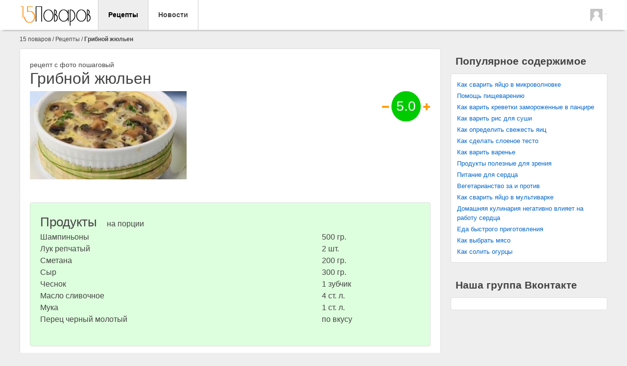

--- FILE ---
content_type: text/html; charset=UTF-8
request_url: https://15p.ru/recipes/28
body_size: 4278
content:
<!DOCTYPE html>
<html lang="ru">
<head>
    <meta http-equiv="Content-Type" content="text/html; charset=utf-8"/>
    <meta charset="utf-8"/>
    <link rel="stylesheet" type="text/css" href="/assets/nls2527137790-min.css?118" />
<script type="text/javascript" src="https://www.google.com/recaptcha/api.js?hl=ru"></script>
<title>Грибной жюльен — рецепт с фото Грибной жюльен — 15 поваров</title>
    <meta name="keywords" content="рецепт, Грибной жюльен" />    <meta name="description" content="Рецеппт приготовления Грибной жюльен,  на сайте 15 поваров" />        <meta name="MobileOptimized" content="width">
    <meta name="HandheldFriendly" content="true">
    <meta name="viewport" content="width=device-width">
    <meta name="dcterms.date" content="2026-01-18T06:36:11+00:00" />    <meta name="dcterms.title" content="Грибной жюльен — рецепт с фото Грибной жюльен" />    <meta name="dcterms.description" content="Рецеппт приготовления Грибной жюльен,  на сайте 15 поваров" />    <meta name="dcterms.subject" content="Грибной жюльен — рецепт с фото Грибной жюльен" />    <meta name="dcterms.language" content="ru" />    <meta name="dcterms.rights" content="Copyright 15p.ru All rights reserved." />    <meta name="dcterms.source" content="15p.ru" />    <meta name="dcterms.creator" content="15p" />    <meta name="dcterms.type" content="Text" />    <!--[if lt IE 9]>
    <script src="https://html5shiv.googlecode.com/svn/trunk/html5.js"></script>
    <script src="https://css3-mediaqueries-js.googlecode.com/svn/trunk/css3-mediaqueries.js"></script>
    <![endif]-->
    <link rel="icon" href="/favicon.ico" type="image/x-icon">
    <link rel="publisher" href="https://plus.google.com/+15pRuCooks" />    <link rel="image_src" href="/images/big/recipes/201602/image_56b8e3714a1bd6.31527531.jpg" />    <link rel="canonical" href="https://15p.ru/recipes/28" /></head>
<body>
<div id="page">
    <div style="width: 100%;/*height: 70px;*/"></div>
    <div class="header-wrapper">
        <div class="header container">
            <div id="header">
                <div id="logo">
                    <a href="/"
                       title="15 поваров — Рецепты с фото"
                       rel="home" id="site-logo-a">
                        <img class="site-img"
                             alt="15 поваров — Рецепты с фото"
                             src="https://15p.ru/css/images/logo.png">
                    </a>
                </div>
                <div id="mainmenu">
                    <div class="dropdown">
                        <a class="main-item" href="javascript:void(0);" tabindex="1">
                            <i class="dropdown-mainmenu"></i></a>
                        <ul id="menu-mainmenu">
<li class="active"><a href="/recipes">Рецепты</a></li>
<li><a href="/news">Новости</a></li>
</ul>                    </div>
                </div>
                <div id="headmenu">
                    <div class="dropdown">
                        <a class="main-item" href="javascript:void(0);" tabindex="1">
    <img alt="Меню пользователя" src="https://15p.ru/images/thumb/user/default.jpg" class="headmenu-logo">
    <b class="dropdown-caret"></b></a>
<ul class="dropdown-menu" id="menu-user">
<li><a rel="nofollow" href="/user/login">Вход</a></li>
<li><a rel="nofollow" href="/user/register">Регистрация</a></li>
</ul>                    </div>
                </div>
            </div>
        </div>
    </div>
    <div class="breadcrumbs container">
        <div id="breadcrumbs">
<a href="/">15 поваров</a> / <a href="/recipes">Рецепты</a> / <span>Грибной жюльен</span></div>    </div>
        <div class="content container">
        <div class="content-wrapper">
            <div id="content" class="recipes view">
                
                
                
<div class="recipe-content clearfix">
    <div class="recipes-view-title-wrapper">
        <div class="recipes-view-title">
            <span class="sub_title">рецепт с фото пошаговый</span>
            <h1 class="title">Грибной жюльен</h1>
        </div>
        <div class="recipes-view-images"><img class="big" title="Грибной жюльен" src="/images/thumb/recipes/201602/image_56b8e3714a1bd6.31527531.jpg" alt="Грибной жюльен - пошаговый фото рецепт" /></div>
        <div class="recipe-rating">
            <a class="recipe_rating_minus" href="#" id="yt0"></a>            <div id="recipe_rating" class="recipe-rating-value value_5">
                <span class="value">5.0</span>
            </div>
            <a class="recipe_rating_plus" href="#" id="yt1"></a>        </div>

    <div class="recipes-view-body">
                    </div>
    </div>
    <div class="recipes-view-ingredients">
        <h2>Продукты</h2><span>на  порции</span>
        <table>
            <tbody>
            <tr><td>Шампиньоны</td><td>500 гр.</td></tr><tr><td>Лук репчатый</td><td>2 шт.</td></tr><tr><td>Сметана</td><td>200 гр.</td></tr><tr><td>Сыр</td><td>300 гр.</td></tr><tr><td>Чеснок</td><td>1 зубчик</td></tr><tr><td>Масло сливочное</td><td>4 ст. л.</td></tr><tr><td>Мука</td><td>1 ст. л.</td></tr><tr><td>Перец черный молотый</td><td>по вкусу</td></tr>            </tbody>
        </table>
    </div>

    <div class="recipes-view-items">
        <h2><span>Пошаговый фото рецепт</span>
            <span>Грибной жюльен</span></h2>
        <div><p><span>1. </span><span>Грибы очистить и крупно порезать. </span></p></div><div><p><span>2. </span><span>В разогретой сковороде с маслом обжарить грибы, примерно 5 минут. Посолить. Выделившуюся жидкость сохранить.</span></p></div><div><p><span>3. </span><span>Очищенный и мелко нарезанный лук добавить к грибам  вместе с 2-мя столовыми ложками сливочного масла, обжарить в течении 5 минут.</span></p></div><div><p><span>4. </span><span>Муку добавить в сметану и очень хорошо перемешать, добавить жидкость появившуюся при жарке грибов, посолить и поперчить.</span></p></div><div><p><span>5. </span><span>Полученную массу добавить к грибам и тушить примерно 5 минут.</span></p></div><div><p><span>6. </span><span>Сыр натереть на мелкой терке.</span></p></div><div><p><span>7. </span><span>Формы для жульена натереть чесноком.</span></p></div><div><p><span>8. </span><span>В формы выложить грибы с соусом и выпекать при температуре 200 градусов 6-8 минут, до образования золотистой корочки.
</span></p></div>
    </div>
    <div class="recipes-view-social-wrapper">
        <div class="recipes-view-social">
            <div class="div_social"><div class="joinus_sidebar"><a rel="nofollow" target="_blank" title="Поделиться в Контакте" class="joinus_link div_border" style="background-position: -124px 0;" href="/away?url=https%3A%2F%2Fvk.com%2Fshare.php%3Furl%3Dhttps%3A%2F%2F15p.ru%2Frecipes%2F28"></a><a rel="nofollow" target="_blank" title="Поделиться в Telegram" class="joinus_link div_border" style="background-position: 0px 0;" href="/away?url=https%3A%2F%2Ft.me%2Fshare%2Furl%3Furl%3Dhttps%3A%2F%2F15p.ru%2Frecipes%2F28"></a><a rel="nofollow" target="_blank" title="Поделиться в Twitter" class="joinus_link div_border" style="background-position: -31px 0;" href="/away?url=https%3A%2F%2Ftwitter.com%2Fhome%3Fstatus%3Dhttps%3A%2F%2F15p.ru%2Frecipes%2F28%2520%D0%93%D1%80%D0%B8%D0%B1%D0%BD%D0%BE%D0%B9+%D0%B6%D1%8E%D0%BB%D1%8C%D0%B5%D0%BD+%E2%80%94+%D1%80%D0%B5%D1%86%D0%B5%D0%BF%D1%82+%D1%81+%D1%84%D0%BE%D1%82%D0%BE+%D0%93%D1%80%D0%B8%D0%B1%D0%BD%D0%BE%D0%B9+%D0%B6%D1%8E%D0%BB%D1%8C%D0%B5%D0%BD"></a></div></div>        </div>
    </div>

            <div class="recipes-view-comments-wrapper">
            <div id="comments">
                


<div class="comment-header">
    <span class='comment-count'>Оставить комментарий</span><div id='comment-update'><a class="comment-update updateComment" title="Обновить комментарии" id="commentsViewAjax" rel="nofollow" href="#comment-update"></a></div>        
</div>


    
    
    <div class="comment-list">
    </div>
    
<div class="form">
    <form id="comment-form" action="/recipes/28" method="post">
    
    <div class="comment-form">
        <div class='comment-img'>
        <img class="view-image" title="Guest" src="https://15p.ru/images/thumb/user/default.jpg" alt="Guest" />
        </div>
        <div class="comment-container">
                        <div class="content">
                <div class="div-comment-area"><span>Чтобы оставить комментарий, <a rel="nofollow" href="/user/login">войдите</a> или <a rel="nofollow" href="/user/register">зарегистрируйтесь</a>.</span></div>            </div>
                    </div>
        <div class="comment-button">
            <div id="comment_info" class="comment-info-container"></div>
            <div class="addcomment">
                            </div>
        </div>

    </div>
    </form></div>

            </div>
        </div>
    

    <!--    <div class="recipes-view-body">
        <h2 class="label"></h2>
            </div>
    <div class="recipes-view-number_portions">
    <span> порции</span>
</div>
<div class="recipes-view-user">
    <span>kot</span>
</div>
<div class="recipes-view-date">
    <span>08 февраля 2016</span>
</div>

-->

</div>
            </div>
        </div>
        <div class="sidebar-wrapper">
            <div id="sidebar">
                <div class="portlet" id="yw3">
<div class="portlet-decoration">
<div class="portlet-title"><strong>Популярное содержимое</strong></div>
</div>
<div class="portlet-content">
<div class="widget_news_popular">
    <ul>
        <li><a href="/news/post-4">Как сварить яйцо в микроволновке</a></li><li><a href="/news/post-57">Помощь пищеварению</a></li><li><a href="/news/post-6">Как варить креветки замороженные в панцире</a></li><li><a href="/news/post-13">Как варить рис для суши</a></li><li><a href="/news/post-21">Как определить свежесть яиц</a></li><li><a href="/news/post-39">Как сделать слоеное тесто</a></li><li><a href="/news/post-40">Как варить варенье</a></li><li><a href="/news/post-60">Продукты полезные для зрения</a></li><li><a href="/news/post-64">Питание для сердца</a></li><li><a href="/news/post-67">Вегетарианство за и против</a></li><li><a href="/news/post-2">Как сварить яйцо в мультиварке</a></li><li><a href="/news/post-7">Домашняя кулинария негативно влияет на работу сердца </a></li><li><a href="/news/post-10">Еда быстрого приготовления</a></li><li><a href="/news/post-15">Как выбрать мясо</a></li><li><a href="/news/post-37">Как солить огурцы</a></li>    </ul>
</div>
</div>
</div>
<div class="portlet" id="vk">
<div class="portlet-decoration">
<div class="portlet-title">Наша группа Вконтакте</div>
</div>
<div class="portlet-content">
<div class="banner vk">
    <div class="banner-wrapper">
        <div id="vk_groups"></div>
    </div>
</div>
<script nonce>

    (function() {
        var po = document.createElement("script"); po.type = "text/javascript"; po.async = true;
        po.src = "https://vk.com/js/api/openapi.js?101";
        var s = document.getElementsByTagName("script")[0]; s.parentNode.insertBefore(po, s);
    })();

    function renderVKWidgetGroup() {
        VK.Widgets.Group("vk_groups", {
            mode: 0,
            width: "280",
            height: "320",
            color1: 'FFFFFF',
            color2: '2B587A',
            color3: '5B7FA6'
        }, 84514882);
    }
</script>


</div>
</div>
            </div>
        </div>
    </div>
    <div class="clear"></div>
    <div class="footer-wrapper">
        <div class="footer container">
            <div id="footer">
                <div class="footer-copyright inline-block">
                    <span id="footer-copyright">2026 &copy; 15 поваров. Рецепты с фото</span>
                </div>
                <div class="footer-menu inline-block">
                    <ul id="footer-menu">
<li><a href="/">15 поваров</a></li>
<li><a rel="nofollow" href="/site/page/rulesuseofmaterials">Правила использования материалов</a></li>
</ul>                </div>
                <div class="div_vk-plus inline"><div class="joinus_sidebar"><a title="15 поваров в контакте" style="background-position: -124px 0;" target="_blank" class="joinus_link" href="/away?url=https%3A%2F%2Fvk.com%2Fpublic84514882"></a><a title="15 поваров в twitter" style="background-position: -31px 0;" target="_blank" class="joinus_link" href="/away?url=https%3A%2F%2Ftwitter.com%2F15p_ru"></a></div></div>                <div class="footer-counter inline-block">
                </div>
            </div>
        </div>
    </div>
</div>
    <noscript>
        <div><img src="https://mc.yandex.ru/watch/27848454" style="position:absolute; left:-9999px;" alt=""/></div>
    </noscript>
<script type="text/javascript" src="/js/zCounters.js"></script>
<script type="text/javascript" src="/js/zComments.js"></script>
<script type="text/javascript" src="/js/zLightbox.js"></script>
<script type="text/javascript" src="/assets/37be82a8/jquery.min.js"></script>
<script type="text/javascript">
/*<![CDATA[*/
function commentsDeleteAjax(dlt_id){jQuery.ajax({'type':'POST','url':'/action/comment/commentsDeleteAjax?id='+dlt_id+'&mdl_id=28&mdl=Recipes','cache':false,'data':jQuery(this).parents('form').serialize(),'success':function(html){jQuery('#comments').html(html)}});return false;};
jQuery(function($) {
jQuery('body').on('click','#yt0',function(){jQuery.ajax({'type':'POST','data':'value\x3D\x2D1','success':function(data){$("#recipe_rating").html(data);},'error':function(xhr, ajaxOptions, thrownError){$("#recipe_rating").html(xhr.responseText);},'url':'\x2Faction\x2Frecipes\x2Fsetrating\x3Ftable_id\x3D28','cache':false});return false;});
jQuery('body').on('click','#yt1',function(){jQuery.ajax({'type':'POST','data':'value\x3D1','success':function(data){$("#recipe_rating").html(data);},'error':function(xhr, ajaxOptions, thrownError){$("#recipe_rating").html(xhr.responseText);},'url':'\x2Faction\x2Frecipes\x2Fsetrating\x3Ftable_id\x3D28','cache':false});return false;});
jQuery('body').on('click','#addcomment',function(){jQuery.ajax({'type':'POST','url':'/action/comment/AddComment?mdl_id=28&mdl=Recipes','cache':false,'data':jQuery(this).parents('form').serialize(),'success':function(html){jQuery('#comments').html(html)}});return false;});
jQuery('body').on('click','#commentsSortAjax',function(){jQuery.ajax({'type':'POST','url':'/action/comment/CommentsSortAjax?mdl_id=28&mdl=Recipes','cache':false,'data':jQuery(this).parents('form').serialize(),'success':function(html){jQuery('#comments').html(html)}});return false;});
jQuery('body').on('click','#commentsViewAjax',function(){jQuery.ajax({'type':'POST','url':'/action/comment/commentsViewAjax?mdl_id=28&mdl=Recipes','cache':false,'data':jQuery(this).parents('form').serialize(),'success':function(html){jQuery('#comments').html(html)}});return false;});
});
jQuery(window).on('load',function() {
renderVKWidgetGroup();
});
/*]]>*/
</script>
</body>
</html>


--- FILE ---
content_type: text/css
request_url: https://15p.ru/assets/nls2527137790-min.css?118
body_size: 9090
content:
/** Content:
/css/screen/screen.css
/css/main/main.css
/css/form.css
/css/portlet.css
/css/comments/comments.css
/css/recipes/recipes.css
/css/news/news.css
/css/lightbox/lightbox.css
*/
/* ----------------------------------------------------------------------- Blueprint CSS Framework 1.0.1 http://blueprintcss.org * Copyright (c) 2007-Present. See LICENSE for more info. * See README for instructions on how to use Blueprint. * For credits and origins,see AUTHORS. * This is a compressed file. See the sources in the 'src' directory. ----------------------------------------------------------------------- */ /* reset.css */ html{margin:0;padding:0;border:0}body,div,span,object,iframe,h1,h2,h3,h4,h5,h6,p,blockquote,pre,a,abbr,acronym,address,code,del,dfn,em,img,q,dl,dt,dd,ol,ul,li,fieldset,form,label,legend,table,caption,tbody,tfoot,thead,tr,th,td,article,aside,dialog,figure,footer,header,hgroup,nav,section{margin:0;padding:0;border:0;font-size:100%;font:inherit;vertical-align:baseline;word-wrap:break-word}article,aside,details,figcaption,figure,dialog,footer,header,hgroup,menu,nav,section{display:block}body{line-height:1.5;background:white}table{border-collapse:collapse;border-spacing:0}caption,th,td{text-align:left;font-weight:normal;float:none !important}table,th,td{vertical-align:middle}blockquote:before,blockquote:after,q:before,q:after{content:''}blockquote,q{quotes:"" ""}a img{border:none}:focus{outline:0}/* typography.css*/ html{font-size:100.01%}body{font-size:75%;color:#222;background:#fff;font-family:Tahoma,Helvetica,Arial,sans-serif}/*body{font-size:75%;color:#222;background:#fff;font-family:verdana,tahoma,arial,sans-serif}*/ /*body{font-size:75%;color:#222;background:#fff;font-family:"Helvetica Neue",Arial,Helvetica,sans-serif}*/ /*body{font-size:75%;color:#222;background:#fff;font-family:"Proxima Nova Regular",verdana,arial,sans-serif}*/ h1,h2,h3,h4,h5,h6{font-weight:normal}h1{font-size:2em;line-height:1;margin-bottom:0.5em}h2{font-size:1.6em;margin-bottom:0.75em}h3{font-size:1.4em;line-height:1;margin-bottom:1em}h4{font-size:1.2em;line-height:1.25;margin-bottom:1.25em}h5{font-size:1em;font-weight:bold;margin-bottom:1.5em}h6{font-size:1em;font-weight:bold}h1 img,h2 img,h3 img,h4 img,h5 img,h6 img{margin:0}p{margin:0 0 1.5em}.left{float:left !important}p .left{margin:1.5em 1.5em 1.5em 0;padding:0}.right{float:right !important}p .right{margin:1.5em 0 1.5em 1.5em;padding:0}a:focus,a:hover{color:#09f}a{color:#06c;text-decoration:underline}blockquote{margin:1.5em;color:#666;font-style:italic}strong,dfn{font-weight:bold}em,dfn{font-style:italic}sup,sub{line-height:0}abbr,acronym{border-bottom:1px dotted #666}address{margin:0 0 1.5em;font-style:italic}del{color:#666}pre{margin:1.5em 0;white-space:pre}pre,code,tt{font:1em 'andale mono','lucida console',monospace;line-height:1.5}li ul,li ol{margin:0}ul,ol{margin:0 1.5em 1.5em 0;padding-left:1.5em}ul{list-style-type:none}ol{list-style-type:decimal}dl{margin:0 0 1.5em 0}dl dt{font-weight:bold}dd{margin-left:1.5em}table{margin-bottom:1.4em;width:100%}th{font-weight:bold}thead th{background:#c3d9ff}th,td,caption{padding:4px 10px 4px 5px}td{border:1px #dddddd solid}tfoot{font-style:italic}caption{background:#eee}.small{font-size:.8em;margin-bottom:1.875em;line-height:1.875em}.large{font-size:1.2em;line-height:2.5em;margin-bottom:1.25em}.hide{display:none}.quiet{color:#666}.loud{color:#000}.highlight{background:#ff0}.added{background:#060;color:#fff}.removed{background:#900;color:#fff}.first{margin-left:0;padding-left:0}.last{margin-right:0;padding-right:0}.top{margin-top:0;padding-top:0}.bottom{margin-bottom:0;padding-bottom:0}.column{float:left}.last{margin-right:0}.container{margin-left:auto;margin-right:auto;max-width:1200px}/* sidebar слева */ /*@media all and (min-width:900px){.content-wrapper{width:100%;float:left;padding-left:340px;-moz-box-sizing:border-box;-webkit-box-sizing:border-box;-ms-box-sizing:border-box;box-sizing:border-box}#content{padding:0 20px;border-left:1px solid #e6e6e6}.sidebar-wrapper{float:left;width:340px;margin-left:-100%}}*/ /* sidebar справа */ @media all and (min-width:1024px){.content-wrapper{width:100%;float:left;padding-right:340px;-moz-box-sizing:border-box;-webkit-box-sizing:border-box;-ms-box-sizing:border-box;box-sizing:border-box}#content{padding:20px}.sidebar-wrapper{float:right;width:340px;margin-left:-340px}#sidebar{padding:0 0 0 20px}}@media all and (max-width:1023px){#content{padding:0 5px;border-left:0}#sidebar{padding:5px}}pre{padding:1em !important;border:1px solid #ddd !important;/* border-radius:3px !important;*/ background:#f8f8f8 !important;white-space:pre;font-size:90% !important}div.prepend-top,.prepend-top{margin-top:1.5em}div.append-bottom,.append-bottom{margin-bottom:1.5em}.box{padding:1.5em;margin-bottom:1.5em;background:#e5eCf9}hr{background:#ddd;color:#ddd;clear:both;float:none;width:100%;height:1px;margin:0 0 17px;border:none}hr.space{background:#fff;color:#fff;visibility:hidden}.clearfix:after,.container:after{content:"\0020";display:block;height:0;clear:both;visibility:hidden;overflow:hidden}.clearfix,.container{display:block}.clear{clear:both}/* @font-face{font-family:"Proxima Nova bold";src:url(ProximaNova-Bold.ttf)}@font-face{font-family:"Proxima Nova Regular";src:url(ProximaNova-Reg.ttf)}*/ body{margin:0;padding:0;font-size:16px;color:rgb(68,68,68);background:#EEEEEE}.body_desc{}#page{background:#EEEEEE}#header{margin:0;padding:0;background-color:#ffffff;display:table;width:100%}#content{padding:20px;background:#FFFFFF;border:solid 1px #dedede;border-radius:4px}h1{margin:10px 0 10px 0}#sidebar{clear:both}#logo{padding:0;margin:0;display:table-cell;vertical-align:middle;width:160px}#site-logo-a{text-decoration:none;color:#000000}.site-name{display:inline-block;padding:10px}.site-slogan{margin-top:32px}.site-img{display:block;float:left;/*height:49px;*/ /*padding:5px 0;*/ }.header-wrapper{background-color:#ffffff;-webkit-box-shadow:0 6px 5px -6px #888;-moz-box-shadow:0 6px 5px -6px #888;box-shadow:0 6px 5px -6px #888;/*position:fixed;*/ width:100%;left:0;top:0;z-index:50}.dropdown-caret{display:inline-block;width:0;height:0;margin-left:2px;border-top:4px solid;border-right:4px solid transparent;border-left:4px solid transparent}#headmenu{/*margin:0;*/ /*padding:10px 0;*/ /*float:right;*/ /*font-weight:bold;*/ font-size:.75em;padding:0;margin:0;vertical-align:middle;display:table-cell;width:97px;text-align:right}#headmenu ul{padding:5px;margin:0}#headmenu ul li{/*display:inline;*/ margin:2px}#headmenu ul li a{text-decoration:none;color:rgb(68,68,68)}#headmenu ul li a:hover{text-decoration:none;/*color:red;*/ background-color:#eee}#headmenu .headmenu-logo{width:25px;height:25px;float:left}#menu-user{display:none;right:0;left:auto}.main-item{display:inline-block;color:#EEEEEE}.main-item:focus ~ #menu-user,.main-item:active ~ #menu-user,#menu-user:hover{display:block}#headmenu .dropdown{position:relative;display:block}.dropdown-menu{position:absolute;top:100%;left:0;z-index:1000;display:none;float:left;min-width:160px;padding:5px 0;margin:2px 0 0;list-style:none;font-size:13px;text-align:left;background-color:#fff;border:1px solid rgba(0,0,0,0.15);border-radius:0;-webkit-box-shadow:0 6px 12px rgba(0,0,0,0.175);box-shadow:0 6px 12px rgba(0,0,0,0.175);background-clip:padding-box}.dropdown-menu li a{display:block;padding:3px 20px;clear:both;font-weight:normal;line-height:1.428571429;color:#333;white-space:nowrap}.dropdown-menu li a.separator{border-top:solid 1px #dedede}#mainmenu{background-color:#ffffff;float:left}.dropdown-mainmenu{background-image:url([data-uri]);width:34px;height:30px;margin-right:2px!important;background-position:50% 50%;background-repeat:no-repeat;-webkit-background-size:20px 15px;background-size:20px 15px;display:inline-block}#mainmenu .dropdown{float:left}#mainmenu .main-item{margin:10px 5px 3px 5px;float:left}@media all and (min-width:600px){#menu-mainmenu{display:block}#mainmenu .main-item{display:none}#mainmenu ul{font-weight:bold;margin:0;padding:0;float:left;border-left:1px solid #CCC}#mainmenu ul li{float:left;display:block;border-right:1px solid #CCC;/*height:70px;*/ }#mainmenu ul li a{text-decoration:none;display:block;padding:20px 20px;color:#444;-webkit-transition:background .2s ease-out;-moz-transition:background .2s ease-out;-o-transition:background .2s ease-out;transition:background .2s ease-out;font-size:14px}#mainmenu ul li.active a{color:#000000;background:#EEEEEE}#mainmenu ul li a:hover{color:#FFF;background:#3b3b3b}.header.container .site-search-form{display:none !important}}@media all and (min-width:800px){.header.container .site-search-form{display:inline-block !important}}@media all and (max-width:599px){#menu-mainmenu{display:none;right:0;left:auto}.main-item{display:inline-block;color:#EEEEEE}.main-item:focus ~ #menu-mainmenu,.main-item:active ~ #menu-mainmenu,#menu-mainmenu:hover{display:block}#mainmenu .dropdown{position:relative;display:block}#menu-mainmenu{position:absolute;top:100%;left:0;z-index:1000;display:none;float:left;min-width:100px;padding:5px 0;margin:2px 0 0;list-style:none;font-size:13px;text-align:left;background-color:#fff;border:1px solid rgba(0,0,0,0.15);border-radius:0;-webkit-box-shadow:0 6px 12px rgba(0,0,0,0.175);box-shadow:0 6px 12px rgba(0,0,0,0.175);background-clip:padding-box}#menu-mainmenu>li>a{text-decoration:none;display:block;padding:3px 20px;clear:both;font-weight:normal;line-height:1.428571429;color:#333;white-space:nowrap}.header.container .site-search-form{display:none !important}}#submenu{background-color:#FFFFFF}#submenu ul{padding:0;display:block}#submenu ul li{display:inline-block}#submenu ul li a{text-decoration:none;color:rgb(68,68,68);display:block;padding:5px 10px;border-radius:4px}#submenu ul li a:hover{color:red;background-color:#EEEEEE}#submenu ul li.active a{text-decoration:none;background-color:#EEEEEE}div.flash-error,div.flash-notice,div.flash-success{padding:.8em;margin-bottom:1em;border:2px solid #ddd}div.flash-error{background:#FBE3E4;color:#8a1f11;border-color:#FBC2C4}div.flash-notice{background:#FFF6BF;color:#514721;border-color:#FFD324}div.flash-success{background:#E6EFC2;color:#264409;border-color:#C6D880}div.flash-error a{color:#8a1f11}div.flash-notice a{color:#514721}div.flash-success a{color:#264409}div.form .rememberMe label{display:inline}.breadcrumbs{min-height:38px}#breadcrumbs{font-size:.75em;float:left;margin:10px 0}#breadcrumbs li{display:inline}#breadcrumbs span{font-weight:bold}#breadcrumbs a{text-decoration:none;color:rgb(68,68,68);font-weight:normal}#breadcrumbs a:hover{color:red;text-decoration:none}div.search-form{padding:10px;margin:10px 0;background:#eee}.inline-block{display:inline-block}/*======================================*/ ul.tree{list-style-image:none;list-style-position:outside;list-style-type:none;margin:0;padding:0;/*display:inline-block;*/ /*vertical-align:top;*/ }li.tree{margin-left:20px}.div_tree{float:left;display:inline-block;width:33%}/*======================================*/ .thumb{height:120px;border:5px solid #fff;box-shadow:0px 0px 5px rgba(0,0,0,0.5)}/*===========================================================*/ div.info-success{background-color:#f8fff0;margin:10px 0;padding:10px}div.info-error{background-color:#fff0f0;margin:10px 0;padding:10px}div.info-success,div.info-error p{margin:0;padding:5px}/*===========================================================*/ .footer-wrapper{margin:20px 0 0 0;background:#282828;color:#FFFFFF;min-height:200px}#footer{padding:25px 0;font-size:0.8em;text-align:center;display:inline-block;width:100%}.footer-menu{margin:0;float:left}.footer-menu a{color:#FFFFFF;text-decoration:none}/* .footer-menu a:hover{!*color:#09f;*! !* border-bottom:1px dotted #09f;*! }*/ #footer-menu li{padding:5px;/*float:left;*/ text-align:left;display:block}.footer-copyright{padding:5px;float:left;display:block}.footer-counter{float:right}.footer-counter:hover,.footer-counter:focus{}ul#footer-menu{display:block;float:left}/*===========================================================*/ .items .view{border:1px solid #eeeeee}option{padding:0px}option.tree_tab_0{padding-left:0px}option.tree_tab_1{padding-left:5px}option.tree_tab_2{padding-left:10px}option.tree_tab_3{padding-left:15px}/*===========================================================*/ .b_close{width:16px;height:16px;background:url(/css/images/ui-icons_888888_256x240.png) no-repeat;background-position:-80px -128px;cursor:pointer}/*===========================================================*/ .div_social{text-align:center}.joinus_sidebar a{display:inline-block;vertical-align:inherit;margin:1px;padding:0;width:30px;height:30px}.div_google-plus{display:inline-block}.div_vk-plus{display:inline-block}.joinus_sidebar a{background:url(/css/images/social-icons.png) transparent no-repeat;border-radius:4px}/*===========================================================*/ .video{position:relative;padding-bottom:60%;margin-bottom:20px;background-origin:padding-box;background-position:50% 50%;background-repeat:no-repeat;background-size:cover}.d_video{position:relative;padding-bottom:60%;margin-bottom:20px}.d_video_frame{position:absolute;width:100%;height:100%}/* ========== pager =========== */ /* ========== pager =========== */ .pager ul{border:0;margin:0;padding:0;line-height:100%;display:block}.pager ul li{display:inline-block}.pager ul li.first.hidden,.pager ul li.last.hidden,.pager ul li.previous.hidden,.pager ul li.next.hidden{display:none}.pager ul a:link,.pager ul a:visited{border:solid 1px #EEEEEE;text-decoration:none;color:rgb(68,68,68);font-weight:bold;display:block;padding:10px 10px;margin:2px;border-radius:4px}.pager ul .page a{font-weight:bold;padding:10px 10px;margin:2px;display:block;border-radius:4px}.pager ul a:hover{border:solid 1px #bbbbbb;color:red}.pager ul .selected a{border:0;color:#555555}.pager ul .hidden a{border:solid 1px #DEDEDE;color:#888888}.summary-wrapper{display:inline-block;margin:20px 0 -10px 0;width:100%}.video_play{position:absolute;z-index:10;background:url(/css/images/images.png) no-repeat;background-position:-68px 0;margin-left:-23px;margin-top:-23px;width:46px;height:46px;top:50%;left:50%}/*===========================================================*/ .banner{text-align:center}.banner-wrapper{display:inline-block}#vk .portlet-content{padding:0}.banner.b300x250{margin-bottom:10px}/*===========================================================*/ div.star-rating,div.star-rating a{background:url(/css/images/star.gif) no-repeat 0 0}div.star-rating-on a{background-position:0 -16px!important}div.star-rating-hover a{background-position:0 -32px}/*===========================================================*/ /*===========================================================*/ /*===========================================================*/ .header.container .site-search-form{display:inline-block;margin:10px 10px;float:right}.header.container .site-search-form .search-q{display:inline-block;margin:0}.header.container .site-search-form .search-submit{display:none}.search_item h2{margin:0;font-size:1.2em}.site-title-decoration{border-bottom-color:rgb(68,68,68);border-bottom-width:6px;border-bottom-style:solid;margin-bottom:10px}.site-title{padding:10px;margin:0}.site-title h1{margin:0;line-height:1;font-weight:bold;font-size:28px}a:hover{color:#EF831D;text-decoration:underline}div.form{}div.form input,div.form textarea,div.form select{margin:0;font-size:16px;box-sizing:border-box;border:1px solid #cccccc;padding:5px;border-radius:4px}.redactor_box{box-sizing:border-box;border:1px solid #cccccc}div.form input:hover,div.form input:focus,div.form textarea:hover,div.form textarea:focus,div.form select:hover,div.form select:focus,.redactor_box:hover,.redactor_box:focus{border:1px solid #999999;box-shadow:0px 0px 5px rgba(0,0,0,0.1)}.class-button,div.form input[type="button"],div.form input[type="submit"]{background-color:#EF831D;color:#FFFFFF;border:0;padding:7px;line-height:1em;font-size:16px;text-align:center;border-radius:0.25em;cursor:pointer}.class-button{margin:2px;display:inline-block;/*color:#ffffff;*/ text-decoration:none}.class-button:hover,div.form input[type="button"]:hover,div.form input[type="submit"]:hover{background-color:#EF831D;border:0;color:white;border-radius:0.25em}.class-button:hover{}.class-button:active,div.form input[type="button"]:active,div.form input[type="submit"]:active{background-color:green;border:0}div.form fieldset{border:1px solid #DDD;padding:10px;margin:0 0 10px 0;-moz-border-radius:7px}div.form .row{margin:0 0 10px 0}div.form .row.inline{display:inline-block;margin-right:20px}div.form .col{display:inline-block;margin:10px}div.form .col.max{display:inline-block;margin:0;width:100%}div.form label{font-weight:bold;display:block;font-size:1.2em;margin-top:1.4em}div.form label.inline{font-weight:normal;display:inline;font-size:1em;margin-right:5px;margin-top:0}div.form .col.max label{float:left;width:60%;font-weight:normal;font-size:1em;margin:3px 0}div.form .col.max input{width:40%;float:left}div.form label.option{font-weight:normal;display:inline;font-size:1em}div.form .hint{margin:0;padding:0;color:#999}div.form .note{font-style:italic}div.form span.required{color:red}div.form div.error label:first-child,div.form label.error,div.form span.error{color:#C00}div.form div.error input,div.form div.error textarea,div.form div.error select,div.form input.error,div.form textarea.error,div.form select.error{background:#FEE;border-color:#C00}div.form div.success input,div.form div.success textarea,div.form div.success select,div.form input.success,div.form textarea.success,div.form select.success{background:#E6EFC2;border-color:#C6D880}div.form div.success label{color:inherit}div.form .errorSummary{/*border:2px solid #C00;*/ padding:20px;margin:0 0 20px 0;background:#FEE;font-size:1em}div.form .errorMessage{color:red;font-size:0.9em}div.form .errorSummary p{margin:0;padding:5px}div.form .errorSummary ul{margin:0;padding:0 0 0 20px}div.wide.form label{/* float:left;margin-right:10px;position:relative;text-align:right;width:100px;*/ }div.wide.form .row{clear:left}div.wide.form .buttons,div.wide.form .hint,div.wide.form .errorMessage{clear:left;padding-left:110px}.row.buttons{text-align:right}/*==================================================*/ div.image-list{margin:10px}output#list{display:inline-block;max-width:800px;max-height:400px;overflow-y:auto;vertical-align:top}.files{width:300px;display:inline-block;margin-right:20px}#files,#files_url{width:100%}div.form-wrapper{border:1px solid #dddddd;padding:10px;margin-bottom:10px}div.form-description{font-size:0.9em;line-height:1.2em;color:#808080;margin-top:5px}.portlet{margin-bottom:20px}.portlet-decoration{/*border-top-color:rgb(68,68,68);*/ /*border-top-width:6px;*/ /*border-top-style:solid;*/ }.portlet-title{color:rgb(68,68,68);padding:10px 10px;margin:0;font-weight:bold;font-size:21px}.portlet-content{padding:10px 0;background-color:#FFFFFF;text-decoration:none;color:rgb(68,68,68);border:solid 1px #dedede;border-radius:4px}.portlet-content ul{list-style-image:none;list-style-position:outside;list-style-type:none;margin:0;padding:0}.portlet-content ol{margin:0}.portlet-content li{margin-left:10px;padding:2px}.operations{list-style-type:none;margin:0;padding:0}.operations li{margin:0 10px}.operations li a{text-decoration:none;color:rgb(68,68,68);font-size:14px;display:block}.operations li a:hover{color:red}.operations li a.separator{border-top:solid 1px #dedede;padding-top:10px!important;margin-top:10px}textarea#comment-area{width:100%;padding:2px;margin:0;height:50px;display:block}.comment-view{padding:10px 0;border-bottom:1px solid #f0f0f0;min-height:50px;position:relative}.comment-view:hover{background-color:#eeeeee}.comment-view .comment-delete{margin:0;position:absolute;top:5px;right:5px}.comment-form{padding:10px 0}.comment-info-container{float:left}.comment-info{float:left}.comment-button{margin-top:8px}#comments{clear:both;display:inline-block;width:100%}.comment-list{clear:both}.addcomment{float:right}.comment-header{}.comment-img{float:left;margin-top:6px}.comment-count{font-weight:bold;font-size:120%}.comment-update{margin-left:3px;margin-bottom:-3px;width:16px;height:16px;background:url(/css/images/images.png) no-repeat;display:inline-block}.comment-update.showComment{background-position:-152px 0}.comment-update.updateComment{background-position:-120px 0}.comment-update.sortComment{background-position:-136px 0}div#comment-update{display:inline-block}div#comment-sort{display:inline-block}.comment-container{display:block;margin-left:60px}.comment-container .content{margin-top:6px}.comment-link{margin-left:0.5em;font-size:80%;color:#A1A1A1}.comment-time{margin-left:0.5em;font-size:80%;color:#A1A1A1}.comment-delete{font-size:80%;color:#A1A1A1}.comment-user{font-weight:bold}.div-comment-area{height:38px;padding:5px;border:1px solid #eeeeee;font-size:12px;color:gray}.comment-info-container{font-size:12px;color:gray}.row.recipes{padding:20px;border-radius:4px}.row.recipes_names{background-color:rgb(219,234,255)}.row.recipes_images{background-color:rgb(255,224,224)}.row.recipes_params{background-color:rgb(255,255,225)}.row.recipes_ingredients{background-color:rgb(219,255,225)}.row.recipes_ingredients label{margin-top:1em}table.recipes_ingredients{padding:0 10px}.recipes_ingredients_item td{border-color:lightgray;padding:10px}.row.recipes_items{background-color:rgb(224,243,255);padding:10px}.row.recipes_items label{margin-top:1em}table.recipes_items{/*background-color:white;*/ padding:0 10px}.recipes_items_item td{border-color:lightgray;padding:10px}.recipes.index{padding:0 !important;/*background-color:transparent !important;*/ /*border:0 !important;*/ }.recipes.index .items{margin:20px}.recipes-index-header-wrapper{background-color:white;/*border:solid 1px #dedede;*/ margin:20px}.recipes.index .summary-wrapper{margin:0;background-color:white;/*border:solid 1px #dedede;*/ }.recipes.index .summary{margin:20px}.recipes.view{padding:0 !important;/*background-color:transparent !important;*/ /*border:0 !important;*/ }.recipes.view h1{/*padding:0 20px;*/ margin:0 0 10px 0}.sub_title{/*padding:0 20px;*/ font-size:14px}.recipes-view-title{padding:0 20px}.recipes-view-title-wrapper{background-color:white;/*border:solid 1px #dedede;*/ margin:20px 0;position:relative;display:inline-block;width:100%}.recipes-view-images{padding:0 20px;float:left}.recipes-view-images img{max-width:100%}.recipes-view-body{float:left;padding:0 20px}.recipes-view-ingredients{padding:20px;clear:both;background-color:rgb(222,255,222);border:solid 1px #dedede;margin:20px;border-radius:4px}.recipes-view-ingredients h2{display:inline;margin-right:20px}.recipes-view-ingredients td{border:0;padding:0}.recipes-view-items{padding:20px;margin:20px;background-color:white;/*border:solid 1px #dedede;*/ }.recipes-view-social-wrapper{padding:20px;margin:20px 0;background-color:white;/*border:solid 1px #dedede;*/ text-align:center}.recipes-view-social{display:inline-block;vertical-align:sub}.recipes-view-comments-wrapper{margin:20px 0;padding:20px;background-color:white;/*border:solid 1px #dedede;*/ }.item-recipes-view{margin:20px 0}.item-recipe-view-article{background-color:white;border:solid 1px #dedede;border-radius:4px}.item-recipe-view-a-title{display:block;text-decoration:none;color:rgb(68,68,68)}.item-recipe-view-image{float:left;margin:0 10px 0 0}@media all and (max-width:600px){.item-recipe-view-image{width:100%;margin:0 0 10px 0}}.item-recipe-view-title{margin:0 0 10px 0;padding-top:10px;line-height:1em}.item-recipe-view-category{margin:10px 0}.item-recipe-view-category_master{display:inline-block;font-size:12px}.item-recipe-view-category_detail{display:inline-block;font-size:12px}.item-recipe-view-category_detail2{display:inline-block;font-size:12px}.item-recipe-view-national_kitchen{display:inline-block;font-size:12px}.item-recipe-view-cooking_process{display:inline-block;font-size:12px}.item-recipe-view-ingredientsCount{display:inline-block;font-size:14px;background-color:lightgreen;border-radius:0.25em;padding:2px 10px}.item-recipe-view-itemsCount{display:inline-block;font-size:14px;background-color:lightskyblue;border-radius:0.25em;padding:2px 10px}.item-recipe-view-cooking_time{display:inline-block;font-size:14px;background-color:lightgoldenrodyellow;border-radius:0.25em;padding:2px 10px}.item-recipe-view-user{/*display:inline-block;*/ font-size:14px;/*background-color:lightgoldenrodyellow;*/ padding:2px 10px}#recipe_rating{display:inline-block;padding:10px;border-radius:50%}.recipe-rating{float:right;margin:0 20px}.recipe-rating-value .value{font-size:28px}.recipe-rating-value.value_0{background-color:silver;color:white}.recipe-rating-value.value_1{background-color:red;color:white}.recipe-rating-value.value_2,.recipe-rating-value.value_3{background-color:#fc3;color:white}.recipe-rating-value.value_4,.recipe-rating-value.value_5{background-color:rgb(0,203,0);color:white}.recipe_rating_plus{display:inline-block;width:16px;height:16px;background:url(/css/images/images.png) no-repeat;background-position:-168px 0}.recipe_rating_minus{display:inline-block;width:16px;height:16px;background:url(/css/images/images.png) no-repeat;background-position:-184px 0}@media all and (min-width:600px){.widget_news-big3 .widget-news-view-wrapper{width:25%;float:left}.widget_news-big3 article.widget-news-view{margin:10px 0 0 10px;height:200px}.list-view .widget-news-view-wrapper{width:25%}.widget_news-big2 .widget-news-view-wrapper{width:50%}.widget_news-big .view-news-title,.widget_news-big4 .view-news-title{font-size:20px}.news-view-image-gallery a.lightbox,.news-view-image-gallery a.lightbox_video{width:195px;height:110px}}@media all and (min-width:400px)and (max-width:599px){.widget_news-big3 .widget-news-view-wrapper{width:50%;float:left}.widget_news-big3 article.widget-news-view{margin:10px 0 0 10px;height:200px}.list-view .widget-news-view-wrapper{width:50%}.widget_news-big .view-news-title,.widget_news-big4 .view-news-title{font-size:16px}}@media all and (max-width:399px){.widget_news-big .view-news-title,.widget_news-big4 .view-news-title{font-size:16px}.widget_news_category .widget-news-view-wrapper,.widget_news_game .widget-news-view-wrapper,.widget_news_on_game .widget-news-view-wrapper{margin:10px 0 0 0}}.news.view h1{font-size:26px}div#content .news-view-body{font-size:90%}div.news-view-body img,div.redactor_news-view-body img{width:100%;display:block}.view-wrapper-news{clear:both}.view-news{}.news-view-body ul{list-style-type:disc}.news-view-body ol{list-style-type:decimal}.news-view-body a{text-decoration:none}.news-view-body a:hover{text-decoration:none;border-bottom:1px dotted #2964aa}.view-news-title{}.view-news-title a{text-decoration:none}.view-news-image{}.view-news-meta{margin:10px 0}.view-news-meta-item{display:inline;text-transform:uppercase;color:#808080;font-size:12px;line-height:14px;vertical-align:super}.view-news-meta-item.commentCount{margin-right:10px}.view-news-meta-item.commentCount a{background:url(/css/images/images.png) no-repeat;background-position:3px 2px;padding:0 0 2px 18px;text-decoration:none;color:#808080}.view-news-meta-item.commentCount a:hover{text-decoration:none}.news-view-image{width:100%}.content a.lightbox,.d_video{margin:0 -20px 0 -20px;display:inherit;border:0}.news-view-tags{margin-bottom:20px}.news-view-tags h4{display:inline-block;margin:5px 10px 5px 0}.news-view-tags a{display:inline-block;text-decoration:none;color:rgb(68,68,68);padding:5px 10px;margin:2px 0;background-color:#EEEEEE;border-radius:4px}.news-view-tags a:hover{text-decoration:underline}ul#menu-submenu{margin:0}.news-view-social{display:inline-block;vertical-align:sub}/* ========== widget news =========== */ div#content.news.index{/*background-color:#EEEEEE;*/ }.widget_news{clear:both;display:inline-block;width:100%}.widget_news-content{width:100%;display:inline-block}.widget_news-decoration{/*border-bottom-color:rgb(68,68,68);*/ /*border-bottom-width:6px;*/ /*border-bottom-style:solid;*/ }.widget_news-title{color:rgb(68,68,68);padding:10px;margin:0}.widget_news-title:hover{}.widget_news-title h2{margin:0;line-height:1;/*font-family:"Proxima Nova Bold",verdana,arial,sans-serif;*/ font-weight:bold;font-size:28px}.widget_news-title h3{margin:0;line-height:1}.widget_news-title a{text-decoration:none;color:rgb(68,68,68);display:inline-block}.widget_news-title a:hover{}.widget_news-big,.widget_news-big4{width:50%;float:left}.widget_news-big2{width:50%;float:left;/*height:474px;*/ }.widget_news-big3{display:inline-block;width:100%}.widget_news-big2 .widget-news-view-wrapper{float:left}.widget_news-big article.widget-news-view{margin:10px 0 0 10px;background-color:#fff;border:solid 1px #eee;height:412px;position:relative;border-radius:4px}.widget_news-big4 article.widget-news-view{margin:10px 0 0 10px;background-color:#fff;border:solid 1px #eee;height:412px;position:relative;border-radius:4px}.widget_news-big2 article.widget-news-view{margin:10px 0 0 10px;background-color:#fff;border:solid 1px #eee;height:200px;position:relative;border-radius:4px}.widget_news-big3 article.widget-news-view{background-color:#fff;border:solid 1px #eee;position:relative;border-radius:4px}.widget_news-big .view-news-title,.widget_news-big4 .view-news-title{padding:10px;line-height:1em;display:block}.widget_news-big2 .view-news-title{font-size:12px;font-weight:bold;padding:10px;line-height:1em;display:block}.widget_news-big3 .view-news-title{font-size:13px;font-weight:bold;padding:10px;line-height:1em;display:block}img.widget-news-view-image{width:100%;display:block}header.widget-news-view-header a{text-decoration:none;font-weight:bold;display:inherit;margin:-1px -1px 0 -1px;color:rgb(68,68,68)}header.widget-news-view-header a:hover{color:#EF831D}.widget-news-view-body_desc{font-size:14px;padding:0 10px 0 10px;line-height:1em}.widget_news-big .widget-news-view-meta,.widget_news-big4 .widget-news-view-meta,.widget_news-big2 .widget-news-view-meta,.widget_news-big3 .widget-news-view-meta{text-align:right;position:absolute;bottom:5px;right:10px}.widget-news-view-meta-item{display:inline;text-transform:uppercase;color:#808080;font-size:10px;line-height:14px}.widget-news-view-meta-item.commentCount{}.widget-news-view-meta-item.commentCount a{background:url(/css/images/comment-icons.png) no-repeat 3px 2px;padding:0 0 2px 18px;text-decoration:none;color:#808080}.widget-news-view-meta-item.commentCount a:hover{text-decoration:none}.widget_news-next{text-align:right}.widget_news-next a{text-decoration:none}.widget_news-next a:hover{}/* ===== news-gallery ===== */ .news-view-image-gallery a.lightbox,.news-view-image-gallery a.lightbox_video{display:inline-block !important;overflow:hidden;margin:5px 5px !important;position:relative}.news-view-image-gallery a.lightbox img,.news-view-image-gallery a.lightbox_video img{width:100%}.news-view-image-gallery{display:inline-block;position:relative}.news-view-image-gallery .news-view-image-delete{position:absolute;bottom:10px;right:5px}/* ========== views news =========== */ .list-view .widget-news-view-wrapper{display:inline-block;vertical-align:top}.list-view .widget-news-view{margin:5px;border:solid 1px #eee;border-radius:4px}.list-view .view-news-title{font-size:13px;font-weight:bold;padding:10px;line-height:1em;display:block}.list-view .widget-news-view-body_desc{font-size:13px;padding:0 10px 10px 10px;line-height:1.2em}.list-view .widget-news-view-meta{text-align:right;margin:5px 10px}.widget_news_game article.widget-news-view,.widget_news_category article.widget-news-view{height:auto;min-height:200px}.widget_news_popular li{font-size:13px;margin-right:10px}.widget_news_popular a{text-decoration:none;/*color:#000000;*/ }.widget_news_popular a:hover{text-decoration:none;border-bottom:1px dotted #2964aa}#lightbox-overlay{position:fixed;top:0;left:0;height:100%;width:100%;background:black url(/css/images/loading.gif) no-repeat scroll center center;z-index:200}#lightbox{position:fixed;max-height:100%;max-width:100%;z-index:201}#lightbox-border{/*padding:10px;*/ /*background-color:white;*/ }#lightbox-count{position:fixed;top:0px;right:40px;padding:20px;font-weight:bold;font-size:18px;color:rgb(150,150,150);line-height:18px}#lightbox-close{width:17px;height:17px;position:fixed;/*padding:15px;*/ top:20px;right:20px;background:url(/css/images/images.png) no-repeat;background-position:-43px 0;cursor:pointer;-moz-opacity:0.5;-khtml-opacity:0.5;opacity:0.5;transition-property:opacity;transition-duration:0.1s;transition-delay:0.1s}#lightbox-close:hover,#lightbox-close:focus,#lightbox-close.active{-moz-opacity:1;-khtml-opacity:1;opacity:1;transition-property:opacity;transition-duration:0.1s;transition-delay:0.1s}#lightbox-prev{width:17px;height:17px;position:fixed;top:50%;left:0;padding:30px 15px 30px 15px;cursor:pointer;-moz-opacity:0.5;-khtml-opacity:0.5;opacity:0.5;transition-property:opacity;transition-duration:0.1s;transition-delay:0.1s}#lightbox-prev:hover,#lightbox-prev:focus,#lightbox-prev.active{-moz-opacity:1;-khtml-opacity:1;opacity:1;transition-property:opacity;transition-duration:0.1s;transition-delay:0.1s}#lightbox-prev-bt{width:17px;height:17px;background:url(/css/images/images.png) no-repeat;background-position:-24px 0}#lightbox-next{width:17px;height:17px;position:fixed;top:50%;right:0;padding:30px 15px 30px 15px;cursor:pointer;-moz-opacity:0.5;-khtml-opacity:0.5;opacity:0.5;transition-property:opacity;transition-duration:0.1s;transition-delay:0.1s}#lightbox-next:hover,#lightbox-next:focus,#lightbox-next.active{-moz-opacity:1;-khtml-opacity:1;opacity:1;transition-property:opacity;transition-duration:0.1s;transition-delay:0.1s}#lightbox-next-bt{width:17px;height:17px;background:url(/css/images/images.png) no-repeat;background-position:-9px 0}

--- FILE ---
content_type: application/javascript; charset=utf-8
request_url: https://15p.ru/js/zLightbox.js
body_size: 2186
content:
var ImageArray = [];
var elementCurrent = 0;
var elementCount = 0;

$(document).ready(function()
{
    $('a.lightbox').click(function(e) {
        if(document.getElementById('lightbox') != null)
            return false;

        $('<div id="lightbox-overlay"></div>')
            .css('top', '0')
            .css('opacity', '0.9')
            .css('cursor', 'pointer')
//            .click(function() {removeLightbox();})
            .mousemove(lightboxMousemove)
            .appendTo('body');

        $('<div id="lightbox"></div>')
//            .hide()
            .appendTo('body');

        $('<div id="lightbox-border"></div>')
            .appendTo('#lightbox');

        $('<div id="lightbox-close"></div>')
            .click(function() {
                removeLightbox();
            })
            .appendTo('#lightbox');


        if($(this).hasClass('lightbox_video')) //VIDEO
        {
            $('<iframe id="lightbox-video" class="d_video_frame" allowfullscreen="" frameborder="0">')
                .attr('src', $(this).attr('href')+'?rel=0&autoplay=1')
                .load(function() {
                    positionLightboxVideo(e);
                })
                .appendTo('#lightbox-border');

        }
        else
        if($(this).hasClass('lightbox')) //IMAGES
        {
            $('<img id="lightbox-img">')
                .attr('src', $(this).attr('href'))
                .load(function(){positionLightboxImage(e);})
                .click(function(){nextImage();})
                .css('cursor', 'pointer')
                .mouseover(function(){nextShow();})

                .appendTo('#lightbox-border');


            var galleryId = $(this).attr('id');
            var ImageEl;
            var hr;
            var len;
            if(typeof galleryId == "undefined")
            {
                elementCount = 0;
                elementCurrent = 0;
                ImageArray.length = 0;
                ImageArray.push($(this).attr('href'));
            }
            else
            {
                ImageEl = document.getElementsByClassName(galleryId);
                len = ImageEl.length;
                ImageArray.length = 0;
                for(var i = 0; i < len; i++)
                {
                    hr = ImageEl[i].attributes.href.value;
                    ImageArray.push(hr);
                    if(hr == $(this).attr('href'))
                        elementCurrent = i;
                }

                elementCount = ImageEl.length;

                $('<div id="lightbox-count"></div>')
                    .appendTo('#lightbox');

                $('<div id="lightbox-prev"></div>')
                    .click(function(){prevImage();})
                    .appendTo('#lightbox');
                $('<div id="lightbox-prev-bt"></div>')
                    .appendTo('#lightbox-prev');

                $('<div id="lightbox-next"></div>')
                    .click(function(){nextImage();})
                    .mouseover(nextShow)
                    .appendTo('#lightbox');
                $('<div id="lightbox-next-bt"></div>')
                    .appendTo('#lightbox-next');
            }


            /*
             $('<div class="lightbox-prev"></div>')
             .click(function() {
             removeLightbox();
             })
             .appendTo('#lightbox');
             */

            updateInfo();

        }
        //===============================
        //===============================



        /*
         .css('cursor', 'pointer')
         .click(function() {
         positionLightboxImage(e);
         })
         */

        $('html').bind('keydown', function(e) {keyLightBox(e);});
        document.getElementById('lightbox').focus();
        return false;
    });
});

function updateInfo()
{
    if(elementCount > 0)
        document.getElementById('lightbox-count').innerHTML = elementCurrent + 1 + '/' + elementCount;

    document.getElementById('lightbox-img').attributes.src.value = ImageArray[elementCurrent];
}


function lightboxMousemove(evn)
{
    var close = document.getElementById('lightbox-close');

    if(elementCount > 0)
    {
        var prev = document.getElementById('lightbox-prev');
        var next = document.getElementById('lightbox-next');


        if(evn.pageX < document.getElementById('lightbox').offsetLeft)
        {
            document.getElementById('lightbox-overlay').onclick = prevImage;
            if (!prev.classList.contains('active'))
            {
                prev.classList.add('active');
                close.classList.remove('active');
                next.classList.remove('active');
            }
        }
        else
        {
            document.getElementById('lightbox-overlay').onclick = removeLightbox;
            if (!close.classList.contains('active'))
            {
                close.classList.add('active');
                prev.classList.remove('active');
                next.classList.remove('active');
            }
        }
    }
    else
    {
        document.getElementById('lightbox-overlay').onclick = removeLightbox;
        if (!close.classList.contains('active'))
        {
            close.classList.add('active');
        }
    }
}

function nextShow()
{
    document.getElementById('lightbox-close').classList.remove('active');
    if(elementCount > 0)
    {
        document.getElementById('lightbox-prev').classList.remove('active');
        document.getElementById('lightbox-next').classList.add('active');
    }
}

function prevImage()
{
    if(elementCount > 0)
    {
        if(elementCurrent == 0)
            elementCurrent = elementCount - 1;
        else
            elementCurrent--;
        updateInfo();
    }
}

function nextImage()
{
    if(elementCount > 0)
    {
        if(elementCurrent == elementCount - 1)
            elementCurrent = 0;
        else
            elementCurrent++;
        updateInfo();
    }
}

function positionLightboxImage(q)
{
    var top = 20;
    var left = 20;
//    var width = ($(window).width() - left*2)-20;
//    var height = ($(window).height() - top*2)-20;
    var width = ($('#lightbox-overlay').width() - left*2)-20;
    var height = ($('#lightbox-overlay').height() - top*2)-20;

    $('#lightbox-img')
        .css({
            'max-width': width,
            'max-height': height
        })
        .fadeIn(0);

    var w;
    var h;

    w = $('#lightbox-img').width();
    h = $('#lightbox-img').height();
    if (w == 0 || h == 0)
    {
        var img = document.getElementById('lightbox-img');

        var r = getOriginalWidthOfImg(img);
        w = r.w;
        h = r.h;

        var aspectW = w / width;
        var aspectH = h / height;

        if (aspectW > 1 || aspectH > 1) {
            if (aspectW > aspectH) {
                w = width;
                h = height / aspectW;
            }
            else {
                w = width / aspectH;
                h = height;
            }
        }
    }

    left = $('#lightbox-overlay').width()/2 - w/2;
    top = $('#lightbox-overlay').height()/2 - h/2;

    /*
     alert('(window).width(): '+$(window).width()+' - width: ' + width + ' - aspectW: ' + aspectW + ' - w: ' + w +
     '(window).height(): '+$(window).height()+' - height: ' + height + ' - aspectH: ' + aspectH + ' - h: ' + h +
     'left: '+left+' - top: ' + top );
     */

    $('#lightbox')
        .css({
            'left': left,
            'top': top
        });

}


function positionLightboxVideo(q)
{
    var top = 20;
    var left = 20;
    var width = ($('#lightbox-overlay').width() - left*2)-20;
    var height = ($('#lightbox-overlay').height() - top*2)-20;

    $('#lightbox-video')
        .css({
            'max-width': width,
            'max-height': height
        })
        .fadeIn(0);

    var w;
    var h;

    w = $('#lightbox-video').width();
    h = $('#lightbox-video').height();
    if (w == 0 || h == 0)
    {
        w = width-left;
        h = w/2;
        if(h > height-top)
            h = height-top;

        var aspectW = w / width;
        var aspectH = h / height;

        if (aspectW > 1 || aspectH > 1) {
            if (aspectW > aspectH) {
                w = width;
                h = height / aspectW;
            }
            else {
                w = width / aspectH;
                h = height;
            }
        }
    }

    left = $('#lightbox-overlay').width()/2 - w/2;
    top = $('#lightbox-overlay').height()/2 - h/2;

    $('#lightbox')
        .css({
            'left': left,
            'top': top,
            'width': w,
            'height': h
        });

}


function getOriginalWidthOfImg(img_element)
{
    var t = new Image();
    t.src = (img_element.getAttribute ? img_element.getAttribute("src") : false) || img_element.src;
    return {'w':t.width, 'h': t.height};
}


function keyLightBox(e)
{
    if( e.keyCode === 27 )
    {
        removeLightbox();
    }
    if( e.keyCode === 39 )
    {
        nextImage();
    }
    if( e.keyCode === 37 )
    {
        prevImage();
    }
//    alert(e.keyCode);
}


function removeLightbox()
{
    $('#lightbox-overlay, #lightbox')
        .fadeOut(0, function() {
            $(this).remove();
        });
    $(window).resize();
    $('html').unbind('keydown');
}



--- FILE ---
content_type: application/javascript; charset=utf-8
request_url: https://15p.ru/js/zComments.js
body_size: 455
content:
/**
 * Created by zzZAWs on 13.05.14.
 */
/*
function commentsDeleteAjax(dlt_id, dlt_pth, mdl_id, mdl)
{
    jQuery.ajax(
        {
            'type':'POST',
            'url':dlt_pth+'?id='+dlt_id+'&mdl_id='+mdl_id+'&mdl='+mdl,
            'cache':false,
            'data':jQuery(this).parents('form').serialize(),
            'success':function(html)
            {
                jQuery('#comments').html(html)
            }
        }
    );
    return false;
};*/

jQuery('body').ajaxSend(function(event, xhr, options) {
jQuery('<div class=\"comment_info\" />')
    .appendTo('#comment_info')
    .text(options.alert || 'Подождите...')
    .delay(4000) // убрать через 2 сек
    .fadeOut('fast', function() {
        jQuery(this).remove()
    })
});

jQuery('body').ajaxError(function(e, xhr, settings, exception) {
jQuery('<div class=\"comment_info\" />')
    .appendTo('#comment_info')
//  .text(console.log(xhr.responseText))
    .text('Ошибка: ' + xhr.responseText)
    .delay(4000) // убрать через 2 сек
    .fadeOut('fast', function() {
        jQuery(this).remove()
    })
});